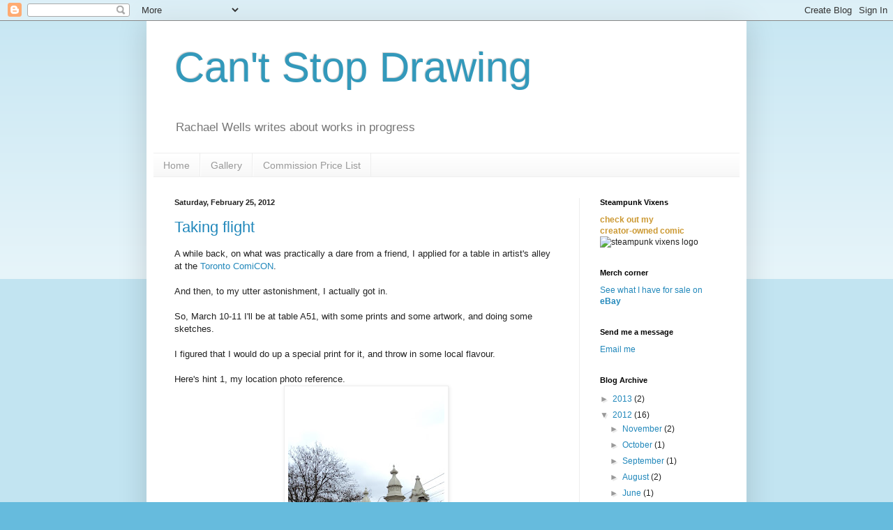

--- FILE ---
content_type: text/html; charset=UTF-8
request_url: https://raedrawsalot.blogspot.com/2012/02/
body_size: 18449
content:
<!DOCTYPE html>
<html class='v2' dir='ltr' lang='en'>
<head>
<link href='https://www.blogger.com/static/v1/widgets/335934321-css_bundle_v2.css' rel='stylesheet' type='text/css'/>
<meta content='width=1100' name='viewport'/>
<meta content='text/html; charset=UTF-8' http-equiv='Content-Type'/>
<meta content='blogger' name='generator'/>
<link href='https://raedrawsalot.blogspot.com/favicon.ico' rel='icon' type='image/x-icon'/>
<link href='http://raedrawsalot.blogspot.com/2012/02/' rel='canonical'/>
<link rel="alternate" type="application/atom+xml" title="Can&#39;t Stop Drawing - Atom" href="https://raedrawsalot.blogspot.com/feeds/posts/default" />
<link rel="alternate" type="application/rss+xml" title="Can&#39;t Stop Drawing - RSS" href="https://raedrawsalot.blogspot.com/feeds/posts/default?alt=rss" />
<link rel="service.post" type="application/atom+xml" title="Can&#39;t Stop Drawing - Atom" href="https://www.blogger.com/feeds/4853271913416613021/posts/default" />
<!--Can't find substitution for tag [blog.ieCssRetrofitLinks]-->
<meta content='http://raedrawsalot.blogspot.com/2012/02/' property='og:url'/>
<meta content='Can&#39;t Stop Drawing' property='og:title'/>
<meta content='Rachael Wells writes about works in progress' property='og:description'/>
<title>Can't Stop Drawing: February 2012</title>
<style id='page-skin-1' type='text/css'><!--
/*
-----------------------------------------------
Blogger Template Style
Name:     Simple
Designer: Blogger
URL:      www.blogger.com
----------------------------------------------- */
/* Content
----------------------------------------------- */
body {
font: normal normal 12px Arial, Tahoma, Helvetica, FreeSans, sans-serif;
color: #222222;
background: #66bbdd none repeat scroll top left;
padding: 0 40px 40px 40px;
}
html body .region-inner {
min-width: 0;
max-width: 100%;
width: auto;
}
h2 {
font-size: 22px;
}
a:link {
text-decoration:none;
color: #2288bb;
}
a:visited {
text-decoration:none;
color: #888888;
}
a:hover {
text-decoration:underline;
color: #33aaff;
}
.body-fauxcolumn-outer .fauxcolumn-inner {
background: transparent url(https://resources.blogblog.com/blogblog/data/1kt/simple/body_gradient_tile_light.png) repeat scroll top left;
_background-image: none;
}
.body-fauxcolumn-outer .cap-top {
position: absolute;
z-index: 1;
height: 400px;
width: 100%;
}
.body-fauxcolumn-outer .cap-top .cap-left {
width: 100%;
background: transparent url(https://resources.blogblog.com/blogblog/data/1kt/simple/gradients_light.png) repeat-x scroll top left;
_background-image: none;
}
.content-outer {
-moz-box-shadow: 0 0 40px rgba(0, 0, 0, .15);
-webkit-box-shadow: 0 0 5px rgba(0, 0, 0, .15);
-goog-ms-box-shadow: 0 0 10px #333333;
box-shadow: 0 0 40px rgba(0, 0, 0, .15);
margin-bottom: 1px;
}
.content-inner {
padding: 10px 10px;
}
.content-inner {
background-color: #ffffff;
}
/* Header
----------------------------------------------- */
.header-outer {
background: transparent none repeat-x scroll 0 -400px;
_background-image: none;
}
.Header h1 {
font: normal normal 60px Arial, Tahoma, Helvetica, FreeSans, sans-serif;
color: #3399bb;
text-shadow: -1px -1px 1px rgba(0, 0, 0, .2);
}
.Header h1 a {
color: #3399bb;
}
.Header .description {
font-size: 140%;
color: #777777;
}
.header-inner .Header .titlewrapper {
padding: 22px 30px;
}
.header-inner .Header .descriptionwrapper {
padding: 0 30px;
}
/* Tabs
----------------------------------------------- */
.tabs-inner .section:first-child {
border-top: 1px solid #eeeeee;
}
.tabs-inner .section:first-child ul {
margin-top: -1px;
border-top: 1px solid #eeeeee;
border-left: 0 solid #eeeeee;
border-right: 0 solid #eeeeee;
}
.tabs-inner .widget ul {
background: #f5f5f5 url(https://resources.blogblog.com/blogblog/data/1kt/simple/gradients_light.png) repeat-x scroll 0 -800px;
_background-image: none;
border-bottom: 1px solid #eeeeee;
margin-top: 0;
margin-left: -30px;
margin-right: -30px;
}
.tabs-inner .widget li a {
display: inline-block;
padding: .6em 1em;
font: normal normal 14px Arial, Tahoma, Helvetica, FreeSans, sans-serif;
color: #999999;
border-left: 1px solid #ffffff;
border-right: 1px solid #eeeeee;
}
.tabs-inner .widget li:first-child a {
border-left: none;
}
.tabs-inner .widget li.selected a, .tabs-inner .widget li a:hover {
color: #000000;
background-color: #eeeeee;
text-decoration: none;
}
/* Columns
----------------------------------------------- */
.main-outer {
border-top: 0 solid #eeeeee;
}
.fauxcolumn-left-outer .fauxcolumn-inner {
border-right: 1px solid #eeeeee;
}
.fauxcolumn-right-outer .fauxcolumn-inner {
border-left: 1px solid #eeeeee;
}
/* Headings
----------------------------------------------- */
div.widget > h2,
div.widget h2.title {
margin: 0 0 1em 0;
font: normal bold 11px Arial, Tahoma, Helvetica, FreeSans, sans-serif;
color: #000000;
}
/* Widgets
----------------------------------------------- */
.widget .zippy {
color: #999999;
text-shadow: 2px 2px 1px rgba(0, 0, 0, .1);
}
.widget .popular-posts ul {
list-style: none;
}
/* Posts
----------------------------------------------- */
h2.date-header {
font: normal bold 11px Arial, Tahoma, Helvetica, FreeSans, sans-serif;
}
.date-header span {
background-color: transparent;
color: #222222;
padding: inherit;
letter-spacing: inherit;
margin: inherit;
}
.main-inner {
padding-top: 30px;
padding-bottom: 30px;
}
.main-inner .column-center-inner {
padding: 0 15px;
}
.main-inner .column-center-inner .section {
margin: 0 15px;
}
.post {
margin: 0 0 25px 0;
}
h3.post-title, .comments h4 {
font: normal normal 22px Arial, Tahoma, Helvetica, FreeSans, sans-serif;
margin: .75em 0 0;
}
.post-body {
font-size: 110%;
line-height: 1.4;
position: relative;
}
.post-body img, .post-body .tr-caption-container, .Profile img, .Image img,
.BlogList .item-thumbnail img {
padding: 2px;
background: #ffffff;
border: 1px solid #eeeeee;
-moz-box-shadow: 1px 1px 5px rgba(0, 0, 0, .1);
-webkit-box-shadow: 1px 1px 5px rgba(0, 0, 0, .1);
box-shadow: 1px 1px 5px rgba(0, 0, 0, .1);
}
.post-body img, .post-body .tr-caption-container {
padding: 5px;
}
.post-body .tr-caption-container {
color: #222222;
}
.post-body .tr-caption-container img {
padding: 0;
background: transparent;
border: none;
-moz-box-shadow: 0 0 0 rgba(0, 0, 0, .1);
-webkit-box-shadow: 0 0 0 rgba(0, 0, 0, .1);
box-shadow: 0 0 0 rgba(0, 0, 0, .1);
}
.post-header {
margin: 0 0 1.5em;
line-height: 1.6;
font-size: 90%;
}
.post-footer {
margin: 20px -2px 0;
padding: 5px 10px;
color: #666666;
background-color: #f9f9f9;
border-bottom: 1px solid #eeeeee;
line-height: 1.6;
font-size: 90%;
}
#comments .comment-author {
padding-top: 1.5em;
border-top: 1px solid #eeeeee;
background-position: 0 1.5em;
}
#comments .comment-author:first-child {
padding-top: 0;
border-top: none;
}
.avatar-image-container {
margin: .2em 0 0;
}
#comments .avatar-image-container img {
border: 1px solid #eeeeee;
}
/* Comments
----------------------------------------------- */
.comments .comments-content .icon.blog-author {
background-repeat: no-repeat;
background-image: url([data-uri]);
}
.comments .comments-content .loadmore a {
border-top: 1px solid #999999;
border-bottom: 1px solid #999999;
}
.comments .comment-thread.inline-thread {
background-color: #f9f9f9;
}
.comments .continue {
border-top: 2px solid #999999;
}
/* Accents
---------------------------------------------- */
.section-columns td.columns-cell {
border-left: 1px solid #eeeeee;
}
.blog-pager {
background: transparent none no-repeat scroll top center;
}
.blog-pager-older-link, .home-link,
.blog-pager-newer-link {
background-color: #ffffff;
padding: 5px;
}
.footer-outer {
border-top: 0 dashed #bbbbbb;
}
/* Mobile
----------------------------------------------- */
body.mobile  {
background-size: auto;
}
.mobile .body-fauxcolumn-outer {
background: transparent none repeat scroll top left;
}
.mobile .body-fauxcolumn-outer .cap-top {
background-size: 100% auto;
}
.mobile .content-outer {
-webkit-box-shadow: 0 0 3px rgba(0, 0, 0, .15);
box-shadow: 0 0 3px rgba(0, 0, 0, .15);
}
.mobile .tabs-inner .widget ul {
margin-left: 0;
margin-right: 0;
}
.mobile .post {
margin: 0;
}
.mobile .main-inner .column-center-inner .section {
margin: 0;
}
.mobile .date-header span {
padding: 0.1em 10px;
margin: 0 -10px;
}
.mobile h3.post-title {
margin: 0;
}
.mobile .blog-pager {
background: transparent none no-repeat scroll top center;
}
.mobile .footer-outer {
border-top: none;
}
.mobile .main-inner, .mobile .footer-inner {
background-color: #ffffff;
}
.mobile-index-contents {
color: #222222;
}
.mobile-link-button {
background-color: #2288bb;
}
.mobile-link-button a:link, .mobile-link-button a:visited {
color: #ffffff;
}
.mobile .tabs-inner .section:first-child {
border-top: none;
}
.mobile .tabs-inner .PageList .widget-content {
background-color: #eeeeee;
color: #000000;
border-top: 1px solid #eeeeee;
border-bottom: 1px solid #eeeeee;
}
.mobile .tabs-inner .PageList .widget-content .pagelist-arrow {
border-left: 1px solid #eeeeee;
}

--></style>
<style id='template-skin-1' type='text/css'><!--
body {
min-width: 860px;
}
.content-outer, .content-fauxcolumn-outer, .region-inner {
min-width: 860px;
max-width: 860px;
_width: 860px;
}
.main-inner .columns {
padding-left: 0px;
padding-right: 230px;
}
.main-inner .fauxcolumn-center-outer {
left: 0px;
right: 230px;
/* IE6 does not respect left and right together */
_width: expression(this.parentNode.offsetWidth -
parseInt("0px") -
parseInt("230px") + 'px');
}
.main-inner .fauxcolumn-left-outer {
width: 0px;
}
.main-inner .fauxcolumn-right-outer {
width: 230px;
}
.main-inner .column-left-outer {
width: 0px;
right: 100%;
margin-left: -0px;
}
.main-inner .column-right-outer {
width: 230px;
margin-right: -230px;
}
#layout {
min-width: 0;
}
#layout .content-outer {
min-width: 0;
width: 800px;
}
#layout .region-inner {
min-width: 0;
width: auto;
}
body#layout div.add_widget {
padding: 8px;
}
body#layout div.add_widget a {
margin-left: 32px;
}
--></style>
<link href='https://www.blogger.com/dyn-css/authorization.css?targetBlogID=4853271913416613021&amp;zx=c3cc00e4-afcc-404a-a0f1-25593a2285a3' media='none' onload='if(media!=&#39;all&#39;)media=&#39;all&#39;' rel='stylesheet'/><noscript><link href='https://www.blogger.com/dyn-css/authorization.css?targetBlogID=4853271913416613021&amp;zx=c3cc00e4-afcc-404a-a0f1-25593a2285a3' rel='stylesheet'/></noscript>
<meta name='google-adsense-platform-account' content='ca-host-pub-1556223355139109'/>
<meta name='google-adsense-platform-domain' content='blogspot.com'/>

<!-- data-ad-client=ca-pub-2689889689666478 -->

</head>
<body class='loading variant-pale'>
<div class='navbar section' id='navbar' name='Navbar'><div class='widget Navbar' data-version='1' id='Navbar1'><script type="text/javascript">
    function setAttributeOnload(object, attribute, val) {
      if(window.addEventListener) {
        window.addEventListener('load',
          function(){ object[attribute] = val; }, false);
      } else {
        window.attachEvent('onload', function(){ object[attribute] = val; });
      }
    }
  </script>
<div id="navbar-iframe-container"></div>
<script type="text/javascript" src="https://apis.google.com/js/platform.js"></script>
<script type="text/javascript">
      gapi.load("gapi.iframes:gapi.iframes.style.bubble", function() {
        if (gapi.iframes && gapi.iframes.getContext) {
          gapi.iframes.getContext().openChild({
              url: 'https://www.blogger.com/navbar/4853271913416613021?origin\x3dhttps://raedrawsalot.blogspot.com',
              where: document.getElementById("navbar-iframe-container"),
              id: "navbar-iframe"
          });
        }
      });
    </script><script type="text/javascript">
(function() {
var script = document.createElement('script');
script.type = 'text/javascript';
script.src = '//pagead2.googlesyndication.com/pagead/js/google_top_exp.js';
var head = document.getElementsByTagName('head')[0];
if (head) {
head.appendChild(script);
}})();
</script>
</div></div>
<div class='body-fauxcolumns'>
<div class='fauxcolumn-outer body-fauxcolumn-outer'>
<div class='cap-top'>
<div class='cap-left'></div>
<div class='cap-right'></div>
</div>
<div class='fauxborder-left'>
<div class='fauxborder-right'></div>
<div class='fauxcolumn-inner'>
</div>
</div>
<div class='cap-bottom'>
<div class='cap-left'></div>
<div class='cap-right'></div>
</div>
</div>
</div>
<div class='content'>
<div class='content-fauxcolumns'>
<div class='fauxcolumn-outer content-fauxcolumn-outer'>
<div class='cap-top'>
<div class='cap-left'></div>
<div class='cap-right'></div>
</div>
<div class='fauxborder-left'>
<div class='fauxborder-right'></div>
<div class='fauxcolumn-inner'>
</div>
</div>
<div class='cap-bottom'>
<div class='cap-left'></div>
<div class='cap-right'></div>
</div>
</div>
</div>
<div class='content-outer'>
<div class='content-cap-top cap-top'>
<div class='cap-left'></div>
<div class='cap-right'></div>
</div>
<div class='fauxborder-left content-fauxborder-left'>
<div class='fauxborder-right content-fauxborder-right'></div>
<div class='content-inner'>
<header>
<div class='header-outer'>
<div class='header-cap-top cap-top'>
<div class='cap-left'></div>
<div class='cap-right'></div>
</div>
<div class='fauxborder-left header-fauxborder-left'>
<div class='fauxborder-right header-fauxborder-right'></div>
<div class='region-inner header-inner'>
<div class='header section' id='header' name='Header'><div class='widget Header' data-version='1' id='Header1'>
<div id='header-inner'>
<div class='titlewrapper'>
<h1 class='title'>
<a href='https://raedrawsalot.blogspot.com/'>
Can't Stop Drawing
</a>
</h1>
</div>
<div class='descriptionwrapper'>
<p class='description'><span>Rachael Wells writes about works in progress</span></p>
</div>
</div>
</div></div>
</div>
</div>
<div class='header-cap-bottom cap-bottom'>
<div class='cap-left'></div>
<div class='cap-right'></div>
</div>
</div>
</header>
<div class='tabs-outer'>
<div class='tabs-cap-top cap-top'>
<div class='cap-left'></div>
<div class='cap-right'></div>
</div>
<div class='fauxborder-left tabs-fauxborder-left'>
<div class='fauxborder-right tabs-fauxborder-right'></div>
<div class='region-inner tabs-inner'>
<div class='tabs section' id='crosscol' name='Cross-Column'><div class='widget PageList' data-version='1' id='PageList1'>
<h2>Pages</h2>
<div class='widget-content'>
<ul>
<li>
<a href='https://raedrawsalot.blogspot.com/'>Home</a>
</li>
<li>
<a href='https://raedrawsalot.blogspot.com/p/gallery.html'>Gallery</a>
</li>
<li>
<a href='https://raedrawsalot.blogspot.com/p/commission-price-list_28.html'>Commission Price List</a>
</li>
</ul>
<div class='clear'></div>
</div>
</div></div>
<div class='tabs no-items section' id='crosscol-overflow' name='Cross-Column 2'></div>
</div>
</div>
<div class='tabs-cap-bottom cap-bottom'>
<div class='cap-left'></div>
<div class='cap-right'></div>
</div>
</div>
<div class='main-outer'>
<div class='main-cap-top cap-top'>
<div class='cap-left'></div>
<div class='cap-right'></div>
</div>
<div class='fauxborder-left main-fauxborder-left'>
<div class='fauxborder-right main-fauxborder-right'></div>
<div class='region-inner main-inner'>
<div class='columns fauxcolumns'>
<div class='fauxcolumn-outer fauxcolumn-center-outer'>
<div class='cap-top'>
<div class='cap-left'></div>
<div class='cap-right'></div>
</div>
<div class='fauxborder-left'>
<div class='fauxborder-right'></div>
<div class='fauxcolumn-inner'>
</div>
</div>
<div class='cap-bottom'>
<div class='cap-left'></div>
<div class='cap-right'></div>
</div>
</div>
<div class='fauxcolumn-outer fauxcolumn-left-outer'>
<div class='cap-top'>
<div class='cap-left'></div>
<div class='cap-right'></div>
</div>
<div class='fauxborder-left'>
<div class='fauxborder-right'></div>
<div class='fauxcolumn-inner'>
</div>
</div>
<div class='cap-bottom'>
<div class='cap-left'></div>
<div class='cap-right'></div>
</div>
</div>
<div class='fauxcolumn-outer fauxcolumn-right-outer'>
<div class='cap-top'>
<div class='cap-left'></div>
<div class='cap-right'></div>
</div>
<div class='fauxborder-left'>
<div class='fauxborder-right'></div>
<div class='fauxcolumn-inner'>
</div>
</div>
<div class='cap-bottom'>
<div class='cap-left'></div>
<div class='cap-right'></div>
</div>
</div>
<!-- corrects IE6 width calculation -->
<div class='columns-inner'>
<div class='column-center-outer'>
<div class='column-center-inner'>
<div class='main section' id='main' name='Main'><div class='widget Blog' data-version='1' id='Blog1'>
<div class='blog-posts hfeed'>

          <div class="date-outer">
        
<h2 class='date-header'><span>Saturday, February 25, 2012</span></h2>

          <div class="date-posts">
        
<div class='post-outer'>
<div class='post hentry uncustomized-post-template' itemprop='blogPost' itemscope='itemscope' itemtype='http://schema.org/BlogPosting'>
<meta content='https://blogger.googleusercontent.com/img/b/R29vZ2xl/AVvXsEg1AdJ8odBhnoQb8L6JTbun0PRQcUhJxlbWxpRhQNgilWQ7n4ZQv85SMtXImfAlDK675IpQ966RVNbJeGkeSi4OG_E_5qohfE93zXYha0hXouyJAlyDbhL9rEmTSUuiy4ohXGZnDIxDlvPB/s320/park+gate+with+streetcar.jpg' itemprop='image_url'/>
<meta content='4853271913416613021' itemprop='blogId'/>
<meta content='3936005268511533517' itemprop='postId'/>
<a name='3936005268511533517'></a>
<h3 class='post-title entry-title' itemprop='name'>
<a href='https://raedrawsalot.blogspot.com/2012/02/taking-flight.html'>Taking flight</a>
</h3>
<div class='post-header'>
<div class='post-header-line-1'></div>
</div>
<div class='post-body entry-content' id='post-body-3936005268511533517' itemprop='description articleBody'>
<div style="font-family: 'Trebuchet MS',sans-serif;">
A while back, on what was practically a dare from a friend, I applied for a table in artist's alley at the <a href="http://www.comicontoronto.com/" target="_blank">Toronto ComiCON</a>.&nbsp;</div>
<div style="font-family: 'Trebuchet MS',sans-serif;">
<br /></div>
<div style="font-family: 'Trebuchet MS',sans-serif;">
And then, to my utter astonishment, I actually got in.</div>
<div style="font-family: 'Trebuchet MS',sans-serif;">
<br /></div>
<div style="font-family: 'Trebuchet MS',sans-serif;">
So, March 10-11 I'll be at table A51, with some prints and some artwork, and doing some sketches.</div>
<div style="font-family: 'Trebuchet MS',sans-serif;">
<br /></div>
<div style="font-family: 'Trebuchet MS',sans-serif;">
I figured that I would do up a special print for it, and throw in some local flavour.</div>
<div style="font-family: 'Trebuchet MS',sans-serif;">
<br /></div>
<div style="font-family: 'Trebuchet MS',sans-serif;">
Here's hint 1, my location photo reference.</div>
<div class="separator" style="clear: both; font-family: 'Trebuchet MS',sans-serif; text-align: center;">
<a href="https://blogger.googleusercontent.com/img/b/R29vZ2xl/AVvXsEg1AdJ8odBhnoQb8L6JTbun0PRQcUhJxlbWxpRhQNgilWQ7n4ZQv85SMtXImfAlDK675IpQ966RVNbJeGkeSi4OG_E_5qohfE93zXYha0hXouyJAlyDbhL9rEmTSUuiy4ohXGZnDIxDlvPB/s1600/park+gate+with+streetcar.jpg" imageanchor="1" style="margin-left: 1em; margin-right: 1em;"><img border="0" height="320" src="https://blogger.googleusercontent.com/img/b/R29vZ2xl/AVvXsEg1AdJ8odBhnoQb8L6JTbun0PRQcUhJxlbWxpRhQNgilWQ7n4ZQv85SMtXImfAlDK675IpQ966RVNbJeGkeSi4OG_E_5qohfE93zXYha0hXouyJAlyDbhL9rEmTSUuiy4ohXGZnDIxDlvPB/s320/park+gate+with+streetcar.jpg" width="224" /></a></div>
<div style="font-family: 'Trebuchet MS',sans-serif;">
</div>
<div style="font-family: 'Trebuchet MS',sans-serif;">
&nbsp;And here's hint #2, my initial construction lines.</div>
<div class="separator" style="clear: both; font-family: 'Trebuchet MS',sans-serif; text-align: center;">
<a href="https://blogger.googleusercontent.com/img/b/R29vZ2xl/AVvXsEi2wekgBt5IPuAHbQWXCFSf7NYXjfWmjlaCTjkCeKOq6Yv-fuugUNXBWU3x-gx_8qrHuYN7BrxGPQDPVRZ_MwHlPsT5C0bhsUkB5XcLuTBHe4L7UX722tR33cG7UodnPsbrcfWZZ9gP9Z-W/s1600/construction.jpg" imageanchor="1" style="margin-left: 1em; margin-right: 1em;"><img border="0" height="320" src="https://blogger.googleusercontent.com/img/b/R29vZ2xl/AVvXsEi2wekgBt5IPuAHbQWXCFSf7NYXjfWmjlaCTjkCeKOq6Yv-fuugUNXBWU3x-gx_8qrHuYN7BrxGPQDPVRZ_MwHlPsT5C0bhsUkB5XcLuTBHe4L7UX722tR33cG7UodnPsbrcfWZZ9gP9Z-W/s320/construction.jpg" width="223" /></a></div>
<div style="font-family: 'Trebuchet MS',sans-serif;">
So, if you're from Toronto and really, really nerdy you probably know where I'm going with this.</div>
<div style="font-family: 'Trebuchet MS',sans-serif;">
<br /></div>
<div style="font-family: 'Trebuchet MS',sans-serif;">
Other than that, here's a couple of other things I've got on hand.</div>
<div style="font-family: 'Trebuchet MS',sans-serif;">
&nbsp; </div>
<div class="separator" style="clear: both; font-family: 'Trebuchet MS',sans-serif; text-align: center;">
<a href="https://blogger.googleusercontent.com/img/b/R29vZ2xl/AVvXsEgt9781sJf9nOWgqxqr_0KKZ1KQeyUFNA0dEZ2ewsatv_6z_XFd1_QlX1EKLznXlLcqRmB2fSejNoh13rY4uQxBam7_J9ZLzYO9Kh9yyswUHmQ5F05q5vqnnb7qAXPMB9sJ6RVMYMn2uO04/s1600/ben-10small+copy.jpg" imageanchor="1" style="margin-left: 1em; margin-right: 1em;"><img border="0" height="320" src="https://blogger.googleusercontent.com/img/b/R29vZ2xl/AVvXsEgt9781sJf9nOWgqxqr_0KKZ1KQeyUFNA0dEZ2ewsatv_6z_XFd1_QlX1EKLznXlLcqRmB2fSejNoh13rY4uQxBam7_J9ZLzYO9Kh9yyswUHmQ5F05q5vqnnb7qAXPMB9sJ6RVMYMn2uO04/s320/ben-10small+copy.jpg" width="247" /></a></div>
<div style="font-family: 'Trebuchet MS',sans-serif;">
<br /></div>
<div class="separator" style="clear: both; font-family: 'Trebuchet MS',sans-serif; text-align: center;">
<a href="https://blogger.googleusercontent.com/img/b/R29vZ2xl/AVvXsEjIGWmwMyAiUvfdQ4Sbx6WkrVR5r1hVp5-_rleinHF4jjDVI5qrptFFIWrZfFFom-n5Whnha2JNy-l_hwdMP30iPCKHX2WNvfoWykojKlif_wqUALdlT6ASGD2uoPyoV8Kv7PuqXmST82zC/s1600/surfermowsbig+copy.jpg" imageanchor="1" style="margin-left: 1em; margin-right: 1em;"><img border="0" height="320" src="https://blogger.googleusercontent.com/img/b/R29vZ2xl/AVvXsEjIGWmwMyAiUvfdQ4Sbx6WkrVR5r1hVp5-_rleinHF4jjDVI5qrptFFIWrZfFFom-n5Whnha2JNy-l_hwdMP30iPCKHX2WNvfoWykojKlif_wqUALdlT6ASGD2uoPyoV8Kv7PuqXmST82zC/s320/surfermowsbig+copy.jpg" width="206" /></a></div>
<div style="font-family: 'Trebuchet MS',sans-serif;">
So, here's me. Taking a deep breath and taking the plunge. Wish me luck.</div>
<div style='clear: both;'></div>
</div>
<div class='post-footer'>
<div class='post-footer-line post-footer-line-1'>
<span class='post-author vcard'>
Posted by
<span class='fn' itemprop='author' itemscope='itemscope' itemtype='http://schema.org/Person'>
<meta content='https://www.blogger.com/profile/06005963671296731081' itemprop='url'/>
<a class='g-profile' href='https://www.blogger.com/profile/06005963671296731081' rel='author' title='author profile'>
<span itemprop='name'>Unknown</span>
</a>
</span>
</span>
<span class='post-timestamp'>
at
<meta content='http://raedrawsalot.blogspot.com/2012/02/taking-flight.html' itemprop='url'/>
<a class='timestamp-link' href='https://raedrawsalot.blogspot.com/2012/02/taking-flight.html' rel='bookmark' title='permanent link'><abbr class='published' itemprop='datePublished' title='2012-02-25T16:30:00-08:00'>4:30&#8239;PM</abbr></a>
</span>
<span class='post-comment-link'>
<a class='comment-link' href='https://raedrawsalot.blogspot.com/2012/02/taking-flight.html#comment-form' onclick=''>
No comments:
  </a>
</span>
<span class='post-icons'>
<span class='item-action'>
<a href='https://www.blogger.com/email-post/4853271913416613021/3936005268511533517' title='Email Post'>
<img alt='' class='icon-action' height='13' src='https://resources.blogblog.com/img/icon18_email.gif' width='18'/>
</a>
</span>
<span class='item-control blog-admin pid-885688853'>
<a href='https://www.blogger.com/post-edit.g?blogID=4853271913416613021&postID=3936005268511533517&from=pencil' title='Edit Post'>
<img alt='' class='icon-action' height='18' src='https://resources.blogblog.com/img/icon18_edit_allbkg.gif' width='18'/>
</a>
</span>
</span>
<div class='post-share-buttons goog-inline-block'>
<a class='goog-inline-block share-button sb-email' href='https://www.blogger.com/share-post.g?blogID=4853271913416613021&postID=3936005268511533517&target=email' target='_blank' title='Email This'><span class='share-button-link-text'>Email This</span></a><a class='goog-inline-block share-button sb-blog' href='https://www.blogger.com/share-post.g?blogID=4853271913416613021&postID=3936005268511533517&target=blog' onclick='window.open(this.href, "_blank", "height=270,width=475"); return false;' target='_blank' title='BlogThis!'><span class='share-button-link-text'>BlogThis!</span></a><a class='goog-inline-block share-button sb-twitter' href='https://www.blogger.com/share-post.g?blogID=4853271913416613021&postID=3936005268511533517&target=twitter' target='_blank' title='Share to X'><span class='share-button-link-text'>Share to X</span></a><a class='goog-inline-block share-button sb-facebook' href='https://www.blogger.com/share-post.g?blogID=4853271913416613021&postID=3936005268511533517&target=facebook' onclick='window.open(this.href, "_blank", "height=430,width=640"); return false;' target='_blank' title='Share to Facebook'><span class='share-button-link-text'>Share to Facebook</span></a><a class='goog-inline-block share-button sb-pinterest' href='https://www.blogger.com/share-post.g?blogID=4853271913416613021&postID=3936005268511533517&target=pinterest' target='_blank' title='Share to Pinterest'><span class='share-button-link-text'>Share to Pinterest</span></a>
</div>
</div>
<div class='post-footer-line post-footer-line-2'>
<span class='post-labels'>
Labels:
<a href='https://raedrawsalot.blogspot.com/search/label/Can%27t%20Stop%20Drawing' rel='tag'>Can&#39;t Stop Drawing</a>,
<a href='https://raedrawsalot.blogspot.com/search/label/comic%20art' rel='tag'>comic art</a>,
<a href='https://raedrawsalot.blogspot.com/search/label/Comic%20Book%20Boot%20Camp' rel='tag'>Comic Book Boot Camp</a>,
<a href='https://raedrawsalot.blogspot.com/search/label/comic%20page%20construction' rel='tag'>comic page construction</a>,
<a href='https://raedrawsalot.blogspot.com/search/label/FanExpo' rel='tag'>FanExpo</a>,
<a href='https://raedrawsalot.blogspot.com/search/label/Rachael%20Wells' rel='tag'>Rachael Wells</a>,
<a href='https://raedrawsalot.blogspot.com/search/label/Rae%20Wells' rel='tag'>Rae Wells</a>,
<a href='https://raedrawsalot.blogspot.com/search/label/Toronto' rel='tag'>Toronto</a>,
<a href='https://raedrawsalot.blogspot.com/search/label/Toronto%20Cartoonists%20Workshop' rel='tag'>Toronto Cartoonists Workshop</a>,
<a href='https://raedrawsalot.blogspot.com/search/label/Toronto%20ComiCON' rel='tag'>Toronto ComiCON</a>,
<a href='https://raedrawsalot.blogspot.com/search/label/West%20Queen%20West' rel='tag'>West Queen West</a>
</span>
</div>
<div class='post-footer-line post-footer-line-3'>
<span class='post-location'>
</span>
</div>
</div>
</div>
</div>

          </div></div>
        

          <div class="date-outer">
        
<h2 class='date-header'><span>Saturday, February 11, 2012</span></h2>

          <div class="date-posts">
        
<div class='post-outer'>
<div class='post hentry uncustomized-post-template' itemprop='blogPost' itemscope='itemscope' itemtype='http://schema.org/BlogPosting'>
<meta content='https://blogger.googleusercontent.com/img/b/R29vZ2xl/AVvXsEj9mbCWTCZD1utWwhh-eL5rMOX3lbowgg22XAbNDZLQXNTNfWvaa-ACQH4k54y83YsdFy-BH2LojupeipCyrDEYqmtS1_rA7kZqjK_t8hkMPgFvq-frBpyKDbo9TYQUfXyxau89gHQYDr8r/s200/ref+1+ben-10.jpg' itemprop='image_url'/>
<meta content='4853271913416613021' itemprop='blogId'/>
<meta content='7239961014036413265' itemprop='postId'/>
<a name='7239961014036413265'></a>
<h3 class='post-title entry-title' itemprop='name'>
<a href='https://raedrawsalot.blogspot.com/2012/02/putting-em-up.html'>Putting 'em up</a>
</h3>
<div class='post-header'>
<div class='post-header-line-1'></div>
</div>
<div class='post-body entry-content' id='post-body-7239961014036413265' itemprop='description articleBody'>
<div style="font-family: 'Trebuchet MS',sans-serif;">
So, there was some friendly smack talk over at Outcast Studios discussion boards, and now I've gotten myself signed up for <a href="http://battle-artist.deviantart.com/">Battle Artist on deviantArt</a>. I guess I'm just a sucker for punishment because I'm out of my weight class going up against pretty much anyone else on the roster. But it's fun, and there's no particular shame in being 0 for 2. </div>
<div style="font-family: 'Trebuchet MS',sans-serif;">
<br /></div>
<div style="font-family: 'Trebuchet MS',sans-serif;">
The topic of the last battle was Ben 10, and we had a week to work on it.</div>
<div style="font-family: 'Trebuchet MS',sans-serif;">
<br /></div>
<div style="font-family: 'Trebuchet MS',sans-serif;">
<a href="https://blogger.googleusercontent.com/img/b/R29vZ2xl/AVvXsEj9mbCWTCZD1utWwhh-eL5rMOX3lbowgg22XAbNDZLQXNTNfWvaa-ACQH4k54y83YsdFy-BH2LojupeipCyrDEYqmtS1_rA7kZqjK_t8hkMPgFvq-frBpyKDbo9TYQUfXyxau89gHQYDr8r/s1600/ref+1+ben-10.jpg" imageanchor="1" style="clear: left; float: left; margin-bottom: 1em; margin-right: 1em;"><img border="0" height="200" src="https://blogger.googleusercontent.com/img/b/R29vZ2xl/AVvXsEj9mbCWTCZD1utWwhh-eL5rMOX3lbowgg22XAbNDZLQXNTNfWvaa-ACQH4k54y83YsdFy-BH2LojupeipCyrDEYqmtS1_rA7kZqjK_t8hkMPgFvq-frBpyKDbo9TYQUfXyxau89gHQYDr8r/s200/ref+1+ben-10.jpg" width="145" /></a>The first thing I did was rent a DVD so I could learn what Ben 10 is. I'd heard of it, of course, because I haven't been living under a rock, but I'd never seen it. Incidentally, I will never get that theme song unstuck from my head now. I started out by filling out a couple of sketchbook pages while watching the show and getting an idea of the character.</div>
<div style="font-family: 'Trebuchet MS',sans-serif;">
<br /></div>
<div style="font-family: 'Trebuchet MS',sans-serif;">
While I was doing that, I also started working out what my own drawing was going to be about.&nbsp;</div>
<div style="font-family: 'Trebuchet MS',sans-serif;">
<br /></div>
<div style="font-family: 'Trebuchet MS',sans-serif;">
<br /></div>
<div class="separator" style="clear: both; font-family: 'Trebuchet MS',sans-serif; text-align: center;">
<a href="https://blogger.googleusercontent.com/img/b/R29vZ2xl/AVvXsEhaYvNLP0Ey8pfVOQfsHhbo4V7apnXhv-oAozyABBpuLKCLis8anEE8mLLm5sLWkV38MG13w_cEv1app_HHP-gPgVke0fJkWd78eaB0O4oL0hE1ibNtHfnbv_MwFDSqIzpbKNgf9g3BEmrS/s1600/WIP+1+ben-10.jpg" imageanchor="1" style="clear: right; float: right; margin-bottom: 1em; margin-left: 1em;"><img border="0" height="164" src="https://blogger.googleusercontent.com/img/b/R29vZ2xl/AVvXsEhaYvNLP0Ey8pfVOQfsHhbo4V7apnXhv-oAozyABBpuLKCLis8anEE8mLLm5sLWkV38MG13w_cEv1app_HHP-gPgVke0fJkWd78eaB0O4oL0hE1ibNtHfnbv_MwFDSqIzpbKNgf9g3BEmrS/s200/WIP+1+ben-10.jpg" width="200" /></a></div>
<div style="font-family: 'Trebuchet MS',sans-serif;">
I set up the composition on a simple, one-point perspective with the convergence point between Ben and his giant robot opponent, so that the piece is about the tension and the fight about to take place. Then I did a little design work on the giant robot arm itself so that I had a reference for it. These were done on a wee, 3x5 sketchpad during intermission at a concert. Because I like drawing, but I also like Beethoven. </div>
<div style="font-family: 'Trebuchet MS',sans-serif;">
<br /></div>
<div style="clear: both; font-family: 'Trebuchet MS',sans-serif; text-align: left;">
<a href="https://blogger.googleusercontent.com/img/b/R29vZ2xl/AVvXsEg978e-EgrEkv4dhHAf8T2NTywFY_5g8u6u3pj9KgJ5gKlLz5xAYa8nv6mem-5urtqOKmVKoNG6H_HIiubbz8a-dZMkLPaKRyTNeH7KDz0oLxaVc8DLNy8E6lpesJvqlr4yQYCbHOJSTS02/s1600/pencilsonline.jpg" imageanchor="1" style="clear: right; float: right; margin-bottom: 1em; margin-left: 1em;"><img border="0" height="320" src="https://blogger.googleusercontent.com/img/b/R29vZ2xl/AVvXsEg978e-EgrEkv4dhHAf8T2NTywFY_5g8u6u3pj9KgJ5gKlLz5xAYa8nv6mem-5urtqOKmVKoNG6H_HIiubbz8a-dZMkLPaKRyTNeH7KDz0oLxaVc8DLNy8E6lpesJvqlr4yQYCbHOJSTS02/s320/pencilsonline.jpg" width="212" /></a>I was happy enough with this sketch that I developed it a little more than I would usually do for a thumbnail sketch. And because the perspective is pretty straightforward, I skipped right to building a grid and rough construction on full-size comic board instead of making an intermediate construction and blowing it up on a copier. I forgot to scan that stage, though.<br />
<br />
I added enough detail in the background to give a sense of location and what had happened up to this point in Ben's day, and checked that the composition still had energy to it. It still goes in a spiral, coming in down the robot arm, going up the black stripe on Ben's shirt, and then back down the pipes leading down the corridor, and even though the robot is closer to us and on the left hand side of the page, Ben is dominant, so it does what I intended.</div>
<div style="clear: both; font-family: 'Trebuchet MS',sans-serif; text-align: left;">
<br /></div>
<div style="clear: both; font-family: 'Trebuchet MS',sans-serif; text-align: left;">
<a href="https://blogger.googleusercontent.com/img/b/R29vZ2xl/AVvXsEh1Vciure5t7uBulwXHPts0OKAAVRpVctRNitixE7gYMzCWytMqSYz8jc6AVwkPuGp-ycymtgWIMnns6TbQ0X9ROX6jLAPU0Moprrz9rhZciuSp1vegNy_OrFgp9I_GMswT0T_FUucRBPFl/s1600/ben-10-inks+copy.jpg" imageanchor="1" style="clear: left; float: left; margin-bottom: 1em; margin-right: 1em;"><img border="0" height="200" src="https://blogger.googleusercontent.com/img/b/R29vZ2xl/AVvXsEh1Vciure5t7uBulwXHPts0OKAAVRpVctRNitixE7gYMzCWytMqSYz8jc6AVwkPuGp-ycymtgWIMnns6TbQ0X9ROX6jLAPU0Moprrz9rhZciuSp1vegNy_OrFgp9I_GMswT0T_FUucRBPFl/s200/ben-10-inks+copy.jpg" width="129" /></a>I only sort of know what I'm doing with inking, but I managed to get some fairly clean lines down for this one, especially by my own standards. Looks like that inking class I'm taking from Ty Templeton is already paying off, halfway through. <br />
<br />
And then, because I still had a day or so before the submission deadline, I decided to try doing some colours. I let the background be fairly dark and desaturated, so that Ben would stand out more.</div>
<div style="clear: both; font-family: 'Trebuchet MS',sans-serif; text-align: left;">
So there you have it. That's how I throw down at an art fight.</div>
<br />
<div class="separator" style="clear: both; text-align: center;">
<a href="https://blogger.googleusercontent.com/img/b/R29vZ2xl/AVvXsEhMwZVzg_vg4tL2E5X9o9FZD4u8G3TxngJPAUeOPLu2_nJTs3Bn3t5TNIqUyG9gzrUeAQsakVT6ijItwEWEoet3F9h5fLZGRS5FKHQ3FYzXLppdYzrUvSvUB8m83X0xjVo1n-PaJh6HLukz/s1600/ben-10+copy.jpg" imageanchor="1" style="clear: left; float: left; margin-bottom: 1em; margin-right: 1em;"><img border="0" height="400" src="https://blogger.googleusercontent.com/img/b/R29vZ2xl/AVvXsEhMwZVzg_vg4tL2E5X9o9FZD4u8G3TxngJPAUeOPLu2_nJTs3Bn3t5TNIqUyG9gzrUeAQsakVT6ijItwEWEoet3F9h5fLZGRS5FKHQ3FYzXLppdYzrUvSvUB8m83X0xjVo1n-PaJh6HLukz/s400/ben-10+copy.jpg" width="258" /></a></div>
<div class="separator" style="clear: both; font-family: 'Trebuchet MS',sans-serif; text-align: left;">
<br /></div>
<div class="separator" style="clear: both; font-family: 'Trebuchet MS',sans-serif; text-align: left;">
I still lost, of course.</div>
<div class="separator" style="clear: both; font-family: 'Trebuchet MS',sans-serif; text-align: left;">
<br /></div>
<span style="font-family: &quot;Trebuchet MS&quot;,sans-serif;">But my real opponent isn't whoever the randomizer stacks me against, my real opponent is myself.&nbsp; And I'm making some pretty good drawings, and they're getting better all the time.</span>
<div style='clear: both;'></div>
</div>
<div class='post-footer'>
<div class='post-footer-line post-footer-line-1'>
<span class='post-author vcard'>
Posted by
<span class='fn' itemprop='author' itemscope='itemscope' itemtype='http://schema.org/Person'>
<meta content='https://www.blogger.com/profile/06005963671296731081' itemprop='url'/>
<a class='g-profile' href='https://www.blogger.com/profile/06005963671296731081' rel='author' title='author profile'>
<span itemprop='name'>Unknown</span>
</a>
</span>
</span>
<span class='post-timestamp'>
at
<meta content='http://raedrawsalot.blogspot.com/2012/02/putting-em-up.html' itemprop='url'/>
<a class='timestamp-link' href='https://raedrawsalot.blogspot.com/2012/02/putting-em-up.html' rel='bookmark' title='permanent link'><abbr class='published' itemprop='datePublished' title='2012-02-11T15:55:00-08:00'>3:55&#8239;PM</abbr></a>
</span>
<span class='post-comment-link'>
<a class='comment-link' href='https://raedrawsalot.blogspot.com/2012/02/putting-em-up.html#comment-form' onclick=''>
No comments:
  </a>
</span>
<span class='post-icons'>
<span class='item-action'>
<a href='https://www.blogger.com/email-post/4853271913416613021/7239961014036413265' title='Email Post'>
<img alt='' class='icon-action' height='13' src='https://resources.blogblog.com/img/icon18_email.gif' width='18'/>
</a>
</span>
<span class='item-control blog-admin pid-885688853'>
<a href='https://www.blogger.com/post-edit.g?blogID=4853271913416613021&postID=7239961014036413265&from=pencil' title='Edit Post'>
<img alt='' class='icon-action' height='18' src='https://resources.blogblog.com/img/icon18_edit_allbkg.gif' width='18'/>
</a>
</span>
</span>
<div class='post-share-buttons goog-inline-block'>
<a class='goog-inline-block share-button sb-email' href='https://www.blogger.com/share-post.g?blogID=4853271913416613021&postID=7239961014036413265&target=email' target='_blank' title='Email This'><span class='share-button-link-text'>Email This</span></a><a class='goog-inline-block share-button sb-blog' href='https://www.blogger.com/share-post.g?blogID=4853271913416613021&postID=7239961014036413265&target=blog' onclick='window.open(this.href, "_blank", "height=270,width=475"); return false;' target='_blank' title='BlogThis!'><span class='share-button-link-text'>BlogThis!</span></a><a class='goog-inline-block share-button sb-twitter' href='https://www.blogger.com/share-post.g?blogID=4853271913416613021&postID=7239961014036413265&target=twitter' target='_blank' title='Share to X'><span class='share-button-link-text'>Share to X</span></a><a class='goog-inline-block share-button sb-facebook' href='https://www.blogger.com/share-post.g?blogID=4853271913416613021&postID=7239961014036413265&target=facebook' onclick='window.open(this.href, "_blank", "height=430,width=640"); return false;' target='_blank' title='Share to Facebook'><span class='share-button-link-text'>Share to Facebook</span></a><a class='goog-inline-block share-button sb-pinterest' href='https://www.blogger.com/share-post.g?blogID=4853271913416613021&postID=7239961014036413265&target=pinterest' target='_blank' title='Share to Pinterest'><span class='share-button-link-text'>Share to Pinterest</span></a>
</div>
</div>
<div class='post-footer-line post-footer-line-2'>
<span class='post-labels'>
Labels:
<a href='https://raedrawsalot.blogspot.com/search/label/art%20studies' rel='tag'>art studies</a>,
<a href='https://raedrawsalot.blogspot.com/search/label/Ben%2010' rel='tag'>Ben 10</a>,
<a href='https://raedrawsalot.blogspot.com/search/label/Can%27t%20Stop%20Drawing' rel='tag'>Can&#39;t Stop Drawing</a>,
<a href='https://raedrawsalot.blogspot.com/search/label/comic%20art' rel='tag'>comic art</a>,
<a href='https://raedrawsalot.blogspot.com/search/label/Comic%20Book%20Boot%20Camp' rel='tag'>Comic Book Boot Camp</a>,
<a href='https://raedrawsalot.blogspot.com/search/label/comic%20page%20construction' rel='tag'>comic page construction</a>,
<a href='https://raedrawsalot.blogspot.com/search/label/drawing' rel='tag'>drawing</a>,
<a href='https://raedrawsalot.blogspot.com/search/label/drawing%20process' rel='tag'>drawing process</a>,
<a href='https://raedrawsalot.blogspot.com/search/label/Outcast%20Studios' rel='tag'>Outcast Studios</a>,
<a href='https://raedrawsalot.blogspot.com/search/label/Rachael%20Wells' rel='tag'>Rachael Wells</a>,
<a href='https://raedrawsalot.blogspot.com/search/label/Rae%20Wells' rel='tag'>Rae Wells</a>
</span>
</div>
<div class='post-footer-line post-footer-line-3'>
<span class='post-location'>
</span>
</div>
</div>
</div>
</div>

        </div></div>
      
</div>
<div class='blog-pager' id='blog-pager'>
<span id='blog-pager-newer-link'>
<a class='blog-pager-newer-link' href='https://raedrawsalot.blogspot.com/search?updated-max=2012-03-09T22:13:00-08:00&amp;max-results=1&amp;reverse-paginate=true' id='Blog1_blog-pager-newer-link' title='Newer Posts'>Newer Posts</a>
</span>
<span id='blog-pager-older-link'>
<a class='blog-pager-older-link' href='https://raedrawsalot.blogspot.com/search?updated-max=2012-02-11T15:55:00-08:00&amp;max-results=1' id='Blog1_blog-pager-older-link' title='Older Posts'>Older Posts</a>
</span>
<a class='home-link' href='https://raedrawsalot.blogspot.com/'>Home</a>
</div>
<div class='clear'></div>
<div class='blog-feeds'>
<div class='feed-links'>
Subscribe to:
<a class='feed-link' href='https://raedrawsalot.blogspot.com/feeds/posts/default' target='_blank' type='application/atom+xml'>Comments (Atom)</a>
</div>
</div>
</div></div>
</div>
</div>
<div class='column-left-outer'>
<div class='column-left-inner'>
<aside>
</aside>
</div>
</div>
<div class='column-right-outer'>
<div class='column-right-inner'>
<aside>
<div class='sidebar section' id='sidebar-right-1'><div class='widget HTML' data-version='1' id='HTML8'>
<h2 class='title'>Steampunk Vixens</h2>
<div class='widget-content'>
<a href="http://www.steampunkvixens.com/"><span style="color:#cc9933;"><strong>check out my <br/>creator-owned comic</strong> </span></a>
<br/>
<img alt="steampunk vixens logo" height=100px width=100px src="https://fbcdn-sphotos-d-a.akamaihd.net/hphotos-ak-snc7/402077_404047712975660_1478307628_n.jpg"/>
</div>
<div class='clear'></div>
</div><div class='widget HTML' data-version='1' id='HTML5'>
<h2 class='title'>Merch corner</h2>
<div class='widget-content'>
<a href="http://www.ebay.com/sch/rockie_squirrel/m.html">See what I have for sale on <strong>eBay</strong></a>
</div>
<div class='clear'></div>
</div><div class='widget HTML' data-version='1' id='HTML2'>
<h2 class='title'>Send me a message</h2>
<div class='widget-content'>
<a href="mailto: wellsraerae@gmail.com">Email me</a>
</div>
<div class='clear'></div>
</div><div class='widget BlogArchive' data-version='1' id='BlogArchive1'>
<h2>Blog Archive</h2>
<div class='widget-content'>
<div id='ArchiveList'>
<div id='BlogArchive1_ArchiveList'>
<ul class='hierarchy'>
<li class='archivedate collapsed'>
<a class='toggle' href='javascript:void(0)'>
<span class='zippy'>

        &#9658;&#160;
      
</span>
</a>
<a class='post-count-link' href='https://raedrawsalot.blogspot.com/2013/'>
2013
</a>
<span class='post-count' dir='ltr'>(2)</span>
<ul class='hierarchy'>
<li class='archivedate collapsed'>
<a class='toggle' href='javascript:void(0)'>
<span class='zippy'>

        &#9658;&#160;
      
</span>
</a>
<a class='post-count-link' href='https://raedrawsalot.blogspot.com/2013/08/'>
August
</a>
<span class='post-count' dir='ltr'>(1)</span>
</li>
</ul>
<ul class='hierarchy'>
<li class='archivedate collapsed'>
<a class='toggle' href='javascript:void(0)'>
<span class='zippy'>

        &#9658;&#160;
      
</span>
</a>
<a class='post-count-link' href='https://raedrawsalot.blogspot.com/2013/05/'>
May
</a>
<span class='post-count' dir='ltr'>(1)</span>
</li>
</ul>
</li>
</ul>
<ul class='hierarchy'>
<li class='archivedate expanded'>
<a class='toggle' href='javascript:void(0)'>
<span class='zippy toggle-open'>

        &#9660;&#160;
      
</span>
</a>
<a class='post-count-link' href='https://raedrawsalot.blogspot.com/2012/'>
2012
</a>
<span class='post-count' dir='ltr'>(16)</span>
<ul class='hierarchy'>
<li class='archivedate collapsed'>
<a class='toggle' href='javascript:void(0)'>
<span class='zippy'>

        &#9658;&#160;
      
</span>
</a>
<a class='post-count-link' href='https://raedrawsalot.blogspot.com/2012/11/'>
November
</a>
<span class='post-count' dir='ltr'>(2)</span>
</li>
</ul>
<ul class='hierarchy'>
<li class='archivedate collapsed'>
<a class='toggle' href='javascript:void(0)'>
<span class='zippy'>

        &#9658;&#160;
      
</span>
</a>
<a class='post-count-link' href='https://raedrawsalot.blogspot.com/2012/10/'>
October
</a>
<span class='post-count' dir='ltr'>(1)</span>
</li>
</ul>
<ul class='hierarchy'>
<li class='archivedate collapsed'>
<a class='toggle' href='javascript:void(0)'>
<span class='zippy'>

        &#9658;&#160;
      
</span>
</a>
<a class='post-count-link' href='https://raedrawsalot.blogspot.com/2012/09/'>
September
</a>
<span class='post-count' dir='ltr'>(1)</span>
</li>
</ul>
<ul class='hierarchy'>
<li class='archivedate collapsed'>
<a class='toggle' href='javascript:void(0)'>
<span class='zippy'>

        &#9658;&#160;
      
</span>
</a>
<a class='post-count-link' href='https://raedrawsalot.blogspot.com/2012/08/'>
August
</a>
<span class='post-count' dir='ltr'>(2)</span>
</li>
</ul>
<ul class='hierarchy'>
<li class='archivedate collapsed'>
<a class='toggle' href='javascript:void(0)'>
<span class='zippy'>

        &#9658;&#160;
      
</span>
</a>
<a class='post-count-link' href='https://raedrawsalot.blogspot.com/2012/06/'>
June
</a>
<span class='post-count' dir='ltr'>(1)</span>
</li>
</ul>
<ul class='hierarchy'>
<li class='archivedate collapsed'>
<a class='toggle' href='javascript:void(0)'>
<span class='zippy'>

        &#9658;&#160;
      
</span>
</a>
<a class='post-count-link' href='https://raedrawsalot.blogspot.com/2012/05/'>
May
</a>
<span class='post-count' dir='ltr'>(1)</span>
</li>
</ul>
<ul class='hierarchy'>
<li class='archivedate collapsed'>
<a class='toggle' href='javascript:void(0)'>
<span class='zippy'>

        &#9658;&#160;
      
</span>
</a>
<a class='post-count-link' href='https://raedrawsalot.blogspot.com/2012/03/'>
March
</a>
<span class='post-count' dir='ltr'>(4)</span>
</li>
</ul>
<ul class='hierarchy'>
<li class='archivedate expanded'>
<a class='toggle' href='javascript:void(0)'>
<span class='zippy toggle-open'>

        &#9660;&#160;
      
</span>
</a>
<a class='post-count-link' href='https://raedrawsalot.blogspot.com/2012/02/'>
February
</a>
<span class='post-count' dir='ltr'>(2)</span>
<ul class='posts'>
<li><a href='https://raedrawsalot.blogspot.com/2012/02/taking-flight.html'>Taking flight</a></li>
<li><a href='https://raedrawsalot.blogspot.com/2012/02/putting-em-up.html'>Putting &#39;em up</a></li>
</ul>
</li>
</ul>
<ul class='hierarchy'>
<li class='archivedate collapsed'>
<a class='toggle' href='javascript:void(0)'>
<span class='zippy'>

        &#9658;&#160;
      
</span>
</a>
<a class='post-count-link' href='https://raedrawsalot.blogspot.com/2012/01/'>
January
</a>
<span class='post-count' dir='ltr'>(2)</span>
</li>
</ul>
</li>
</ul>
<ul class='hierarchy'>
<li class='archivedate collapsed'>
<a class='toggle' href='javascript:void(0)'>
<span class='zippy'>

        &#9658;&#160;
      
</span>
</a>
<a class='post-count-link' href='https://raedrawsalot.blogspot.com/2011/'>
2011
</a>
<span class='post-count' dir='ltr'>(22)</span>
<ul class='hierarchy'>
<li class='archivedate collapsed'>
<a class='toggle' href='javascript:void(0)'>
<span class='zippy'>

        &#9658;&#160;
      
</span>
</a>
<a class='post-count-link' href='https://raedrawsalot.blogspot.com/2011/12/'>
December
</a>
<span class='post-count' dir='ltr'>(2)</span>
</li>
</ul>
<ul class='hierarchy'>
<li class='archivedate collapsed'>
<a class='toggle' href='javascript:void(0)'>
<span class='zippy'>

        &#9658;&#160;
      
</span>
</a>
<a class='post-count-link' href='https://raedrawsalot.blogspot.com/2011/11/'>
November
</a>
<span class='post-count' dir='ltr'>(2)</span>
</li>
</ul>
<ul class='hierarchy'>
<li class='archivedate collapsed'>
<a class='toggle' href='javascript:void(0)'>
<span class='zippy'>

        &#9658;&#160;
      
</span>
</a>
<a class='post-count-link' href='https://raedrawsalot.blogspot.com/2011/10/'>
October
</a>
<span class='post-count' dir='ltr'>(3)</span>
</li>
</ul>
<ul class='hierarchy'>
<li class='archivedate collapsed'>
<a class='toggle' href='javascript:void(0)'>
<span class='zippy'>

        &#9658;&#160;
      
</span>
</a>
<a class='post-count-link' href='https://raedrawsalot.blogspot.com/2011/09/'>
September
</a>
<span class='post-count' dir='ltr'>(2)</span>
</li>
</ul>
<ul class='hierarchy'>
<li class='archivedate collapsed'>
<a class='toggle' href='javascript:void(0)'>
<span class='zippy'>

        &#9658;&#160;
      
</span>
</a>
<a class='post-count-link' href='https://raedrawsalot.blogspot.com/2011/08/'>
August
</a>
<span class='post-count' dir='ltr'>(2)</span>
</li>
</ul>
<ul class='hierarchy'>
<li class='archivedate collapsed'>
<a class='toggle' href='javascript:void(0)'>
<span class='zippy'>

        &#9658;&#160;
      
</span>
</a>
<a class='post-count-link' href='https://raedrawsalot.blogspot.com/2011/07/'>
July
</a>
<span class='post-count' dir='ltr'>(4)</span>
</li>
</ul>
<ul class='hierarchy'>
<li class='archivedate collapsed'>
<a class='toggle' href='javascript:void(0)'>
<span class='zippy'>

        &#9658;&#160;
      
</span>
</a>
<a class='post-count-link' href='https://raedrawsalot.blogspot.com/2011/06/'>
June
</a>
<span class='post-count' dir='ltr'>(3)</span>
</li>
</ul>
<ul class='hierarchy'>
<li class='archivedate collapsed'>
<a class='toggle' href='javascript:void(0)'>
<span class='zippy'>

        &#9658;&#160;
      
</span>
</a>
<a class='post-count-link' href='https://raedrawsalot.blogspot.com/2011/05/'>
May
</a>
<span class='post-count' dir='ltr'>(2)</span>
</li>
</ul>
<ul class='hierarchy'>
<li class='archivedate collapsed'>
<a class='toggle' href='javascript:void(0)'>
<span class='zippy'>

        &#9658;&#160;
      
</span>
</a>
<a class='post-count-link' href='https://raedrawsalot.blogspot.com/2011/03/'>
March
</a>
<span class='post-count' dir='ltr'>(1)</span>
</li>
</ul>
<ul class='hierarchy'>
<li class='archivedate collapsed'>
<a class='toggle' href='javascript:void(0)'>
<span class='zippy'>

        &#9658;&#160;
      
</span>
</a>
<a class='post-count-link' href='https://raedrawsalot.blogspot.com/2011/02/'>
February
</a>
<span class='post-count' dir='ltr'>(1)</span>
</li>
</ul>
</li>
</ul>
<ul class='hierarchy'>
<li class='archivedate collapsed'>
<a class='toggle' href='javascript:void(0)'>
<span class='zippy'>

        &#9658;&#160;
      
</span>
</a>
<a class='post-count-link' href='https://raedrawsalot.blogspot.com/2010/'>
2010
</a>
<span class='post-count' dir='ltr'>(19)</span>
<ul class='hierarchy'>
<li class='archivedate collapsed'>
<a class='toggle' href='javascript:void(0)'>
<span class='zippy'>

        &#9658;&#160;
      
</span>
</a>
<a class='post-count-link' href='https://raedrawsalot.blogspot.com/2010/12/'>
December
</a>
<span class='post-count' dir='ltr'>(2)</span>
</li>
</ul>
<ul class='hierarchy'>
<li class='archivedate collapsed'>
<a class='toggle' href='javascript:void(0)'>
<span class='zippy'>

        &#9658;&#160;
      
</span>
</a>
<a class='post-count-link' href='https://raedrawsalot.blogspot.com/2010/11/'>
November
</a>
<span class='post-count' dir='ltr'>(2)</span>
</li>
</ul>
<ul class='hierarchy'>
<li class='archivedate collapsed'>
<a class='toggle' href='javascript:void(0)'>
<span class='zippy'>

        &#9658;&#160;
      
</span>
</a>
<a class='post-count-link' href='https://raedrawsalot.blogspot.com/2010/10/'>
October
</a>
<span class='post-count' dir='ltr'>(3)</span>
</li>
</ul>
<ul class='hierarchy'>
<li class='archivedate collapsed'>
<a class='toggle' href='javascript:void(0)'>
<span class='zippy'>

        &#9658;&#160;
      
</span>
</a>
<a class='post-count-link' href='https://raedrawsalot.blogspot.com/2010/09/'>
September
</a>
<span class='post-count' dir='ltr'>(3)</span>
</li>
</ul>
<ul class='hierarchy'>
<li class='archivedate collapsed'>
<a class='toggle' href='javascript:void(0)'>
<span class='zippy'>

        &#9658;&#160;
      
</span>
</a>
<a class='post-count-link' href='https://raedrawsalot.blogspot.com/2010/08/'>
August
</a>
<span class='post-count' dir='ltr'>(4)</span>
</li>
</ul>
<ul class='hierarchy'>
<li class='archivedate collapsed'>
<a class='toggle' href='javascript:void(0)'>
<span class='zippy'>

        &#9658;&#160;
      
</span>
</a>
<a class='post-count-link' href='https://raedrawsalot.blogspot.com/2010/07/'>
July
</a>
<span class='post-count' dir='ltr'>(3)</span>
</li>
</ul>
<ul class='hierarchy'>
<li class='archivedate collapsed'>
<a class='toggle' href='javascript:void(0)'>
<span class='zippy'>

        &#9658;&#160;
      
</span>
</a>
<a class='post-count-link' href='https://raedrawsalot.blogspot.com/2010/06/'>
June
</a>
<span class='post-count' dir='ltr'>(2)</span>
</li>
</ul>
</li>
</ul>
</div>
</div>
<div class='clear'></div>
</div>
</div><div class='widget BlogSearch' data-version='1' id='BlogSearch1'>
<h2 class='title'>Search This Blog</h2>
<div class='widget-content'>
<div id='BlogSearch1_form'>
<form action='https://raedrawsalot.blogspot.com/search' class='gsc-search-box' target='_top'>
<table cellpadding='0' cellspacing='0' class='gsc-search-box'>
<tbody>
<tr>
<td class='gsc-input'>
<input autocomplete='off' class='gsc-input' name='q' size='10' title='search' type='text' value=''/>
</td>
<td class='gsc-search-button'>
<input class='gsc-search-button' title='search' type='submit' value='Search'/>
</td>
</tr>
</tbody>
</table>
</form>
</div>
</div>
<div class='clear'></div>
</div><div class='widget HTML' data-version='1' id='HTML6'>
<h2 class='title'>A Buck for Jack</h2>
<div class='widget-content'>
<a href="http://ABuckForJack.com"><img src="https://lh3.googleusercontent.com/blogger_img_proxy/AEn0k_ufZlbGSWw2ZpzhIhqN_ianKWocGNACM6x5fWuh2DkPgkuBpcsjx6iiepDAP6_d4mcdO6r19rUTygrnc2uzNo-_BG_h-yJofxq7kwQYOQ=s0-d" alt="Honor the co-creator of Thor, X-Men and Captain America" width="125" height="125"></a>
<br />
Visit <strong>A Buck for Jack</strong> <br /> to support the Kirby estate
</div>
<div class='clear'></div>
</div><div class='widget HTML' data-version='1' id='HTML1'>
<h2 class='title'>Rachael's pencil and latte fund</h2>
<div class='widget-content'>
If you want to arrange a commission, or, if you just dig what I do, and are inclined to send a buck or two my way to help me keep doing it, here's my PayPal info:

<form action="https://www.paypal.com/cgi-bin/webscr" method="post">
<input type="hidden" name="cmd" value="_s-xclick" />
<input type="hidden" name="hosted_button_id" value="C44TC2BJVTE22" />
<input type="image" src="https://www.paypal.com/en_US/i/btn/btn_donateCC_LG.gif" border="0" name="submit" alt="PayPal - The safer, easier way to pay online!" />
<img alt="" border="0" src="https://www.paypal.com/en_US/i/scr/pixel.gif" width="1" height="1" />
</form>
</div>
<div class='clear'></div>
</div></div>
</aside>
</div>
</div>
</div>
<div style='clear: both'></div>
<!-- columns -->
</div>
<!-- main -->
</div>
</div>
<div class='main-cap-bottom cap-bottom'>
<div class='cap-left'></div>
<div class='cap-right'></div>
</div>
</div>
<footer>
<div class='footer-outer'>
<div class='footer-cap-top cap-top'>
<div class='cap-left'></div>
<div class='cap-right'></div>
</div>
<div class='fauxborder-left footer-fauxborder-left'>
<div class='fauxborder-right footer-fauxborder-right'></div>
<div class='region-inner footer-inner'>
<div class='foot section' id='footer-1'><div class='widget PopularPosts' data-version='1' id='PopularPosts1'>
<h2>Popular Posts</h2>
<div class='widget-content popular-posts'>
<ul>
<li>
<div class='item-title'><a href='https://raedrawsalot.blogspot.com/2010/12/get-ready-get-set-draw.html'>Get ready... get set... DRAW!</a></div>
<div class='item-snippet'>&#160;I came across Outcast Studios  and the Daily Sketch Challenge  this week in deviantArt, and figured I would give it a go. The idea is that ...</div>
</li>
<li>
<div class='item-title'><a href='https://raedrawsalot.blogspot.com/2013/05/getting-back-in-saddle.html'>Getting back in the saddle</a></div>
<div class='item-snippet'>If you&#39;ve been following this blog at all, you probably know by now that I&#39;m really not a fan of my own work.   It got so bad that I...</div>
</li>
<li>
<div class='item-title'><a href='https://raedrawsalot.blogspot.com/2011/12/learning-by-example.html'>Learning by example</a></div>
<div class='item-snippet'>As an artist, sometimes it&#39;s OK to copy someone else&#39;s work.  WHAAAT?!?  No, seriously.  Let me explain.  Copying is part of the lea...</div>
</li>
<li>
<div class='item-title'><a href='https://raedrawsalot.blogspot.com/2013/08/reboot.html'>Reboot</a></div>
<div class='item-snippet'>Let me start with this - I&#39;m being treated for clinical depression.&#160;   That doesn&#39;t mean I need a hug, or to sit around eating ice c...</div>
</li>
</ul>
<div class='clear'></div>
</div>
</div><div class='widget Image' data-version='1' id='Image1'>
<h2>Steampunk Vixens</h2>
<div class='widget-content'>
<a href='http://www.steampunkvixens.com'>
<img alt='Steampunk Vixens' height='326' id='Image1_img' src='https://blogger.googleusercontent.com/img/b/R29vZ2xl/AVvXsEjciBnu2rUUFyD8gZE8YHN3WTgiDMF_8E36oJbTKJbKRKEnmRpsKgA1cvlKdAQapjtxpcMiYdAK86BASiV1h04I07f4auHqzlWWIj2VFVvMDBBI7isxNQZeu1jLo5EOPBuy3YRzsS4EYfOk/s760/bookmarklighter2+copy.jpg' width='760'/>
</a>
<br/>
<span class='caption'>check out my creator-owned comic</span>
</div>
<div class='clear'></div>
</div></div>
<table border='0' cellpadding='0' cellspacing='0' class='section-columns columns-2'>
<tbody>
<tr>
<td class='first columns-cell'>
<div class='foot section' id='footer-2-1'><div class='widget LinkList' data-version='1' id='LinkList1'>
<h2>Links I Like</h2>
<div class='widget-content'>
<ul>
<li><a href='http://www.bigsexycomics.com/'>Big Sexy Comics</a></li>
<li><a href='http://www.blambot.com/index.shtml'>Blambot Comic Fonts and Lettering</a></li>
<li><a href='http://yaozagraphics.com/'>Christopher Yao Illustration</a></li>
<li><a href='http://www.fanexpocanada.com/'>Fan Expo Canada</a></li>
<li><a href='http://www.guerillaprinting.ca/'>Guerilla Printing</a></li>
<li><a href='http://kimberleywhitchurch.com/index.php'>Kimberley Whitchurch's site</a></li>
<li><a href='http://spentpencils.com/'>Spent Pencils</a></li>
<li><a href='http://comicbooklounge.com/'>The Comic Book Lounge</a></li>
<li><a href='http://cartoonistsworkshop.com/wordpress/'>Toronto Cartoonists Workshop</a></li>
<li><a href='http://daltonsharp.com/Torontocomicjam.aspx'>Toronto Comic Jam</a></li>
<li><a href='http://issuu.com/torontocomicjam'>Toronto Comic Jam comics</a></li>
</ul>
<div class='clear'></div>
</div>
</div><div class='widget LinkList' data-version='1' id='LinkList2'>
<h2>My teachers</h2>
<div class='widget-content'>
<ul>
<li><a href='http://tytempletonart.wordpress.com/'>Ty Templeton</a></li>
<li><a href='http://leonardkirk.comicbloc.com/'>Leonard Kirk</a></li>
<li><a href='http://www.geordiemillar.com/'>Geordie Millar</a></li>
<li><a href='http://thomasdraws.blogspot.com/'>Thomas Hendry</a></li>
<li><a href='http://burningmonster.blogspot.com/'>Richard Pace</a></li>
</ul>
<div class='clear'></div>
</div>
</div><div class='widget BlogList' data-version='1' id='BlogList1'>
<h2 class='title'>My Blog List</h2>
<div class='widget-content'>
<div class='blog-list-container' id='BlogList1_container'>
<ul id='BlogList1_blogs'>
<li style='display: block;'>
<div class='blog-icon'>
<img data-lateloadsrc='https://lh3.googleusercontent.com/blogger_img_proxy/AEn0k_unVfK7hHxqd4bfonD-pzoW5_LHIzk2pFAsBrCnEZrxB7p18HdQ37NnGGVk-1aGOL99TkjrXSv6T-8NvVYyR6fWSyx25KZvYReTre6c97-kL7fz8b4=s16-w16-h16' height='16' width='16'/>
</div>
<div class='blog-content'>
<div class='blog-title'>
<a href='http://animationroadshow.blogspot.com/' target='_blank'>
LABYRINTH BOOKS Toronto Comics MANGA and  GRAPHIC NOVELS - TORONTO</a>
</div>
<div class='item-content'>
<span class='item-title'>
<a href='http://animationroadshow.blogspot.com/2020/08/follow-us-at-our-new-website.html' target='_blank'>
FOLLOW US AT OUR NEW WEBSITE!
</a>
</span>
<div class='item-time'>
5 years ago
</div>
</div>
</div>
<div style='clear: both;'></div>
</li>
<li style='display: block;'>
<div class='blog-icon'>
<img data-lateloadsrc='https://lh3.googleusercontent.com/blogger_img_proxy/AEn0k_vDrBXQ0u1oIe6BTBlDHe_jeMf9pKTfOyz3yCLDbKGlq5COotH8kBTdqEP1GO35q-heyjNMWYMpt3prJUWfUrNPelo1MskN2vc86V87jlKMN7mwRefi=s16-w16-h16' height='16' width='16'/>
</div>
<div class='blog-content'>
<div class='blog-title'>
<a href='http://gibsonquarter27art.blogspot.com/' target='_blank'>
Gibson Quarter  Art</a>
</div>
<div class='item-content'>
<span class='item-title'>
<a href='http://gibsonquarter27art.blogspot.com/2019/11/auroraman-6.html' target='_blank'>
Auroraman #6
</a>
</span>
<div class='item-time'>
6 years ago
</div>
</div>
</div>
<div style='clear: both;'></div>
</li>
<li style='display: block;'>
<div class='blog-icon'>
<img data-lateloadsrc='https://lh3.googleusercontent.com/blogger_img_proxy/AEn0k_vmGEMGXcU7nXa6JYXJLbv_O1q_okuOGizc_mdZeqyuoCBSrNSoxYzUWnGvFYDWCzCAoaZljgPs8XGp8CceQlZI7Gg8_VSF60oTLei682M-OKnUPQ=s16-w16-h16' height='16' width='16'/>
</div>
<div class='blog-content'>
<div class='blog-title'>
<a href='http://aprincelydreadful.blogspot.com/' target='_blank'>
A Princely Dreadful</a>
</div>
<div class='item-content'>
<span class='item-title'>
<a href='http://aprincelydreadful.blogspot.com/2019/03/the-immortal-hulk.html' target='_blank'>
The Immortal Hulk
</a>
</span>
<div class='item-time'>
6 years ago
</div>
</div>
</div>
<div style='clear: both;'></div>
</li>
<li style='display: block;'>
<div class='blog-icon'>
<img data-lateloadsrc='https://lh3.googleusercontent.com/blogger_img_proxy/AEn0k_uxIw-inwPUM2sIY2p-_QS-8W6QpVFbMQF6VTs058RaYiFVfE1EjmeAkfkWji96QF3YxLQUYQEScetHVsogAsqsowcIlSwpQ3vjYKVZ4r-zXA_teQ=s16-w16-h16' height='16' width='16'/>
</div>
<div class='blog-content'>
<div class='blog-title'>
<a href='https://tytempletonart.wordpress.com' target='_blank'>
Ty Templeton's Art Land &#187; The Ten Greatest All-Nude Fight Scenes in Comics</a>
</div>
<div class='item-content'>
<span class='item-title'>
<a href='https://tytempletonart.wordpress.com/2018/07/01/another-one-bites-the-bun-toon/' target='_blank'>
Another one bites the Bun Toon.
</a>
</span>
<div class='item-time'>
7 years ago
</div>
</div>
</div>
<div style='clear: both;'></div>
</li>
<li style='display: block;'>
<div class='blog-icon'>
<img data-lateloadsrc='https://lh3.googleusercontent.com/blogger_img_proxy/AEn0k_vczsZvgHmAOAJAtNhozC-DHXPfvxvQkZv9EsUwZ33WAGs_sR91Vl-Nt9nYvWylUWM2_ky1QdrW96OSdrKoXS5wdD7NXCZSBq2fKiKruQ4W0IDxCI56aZyGSOXXf9uD6qK6VcxwQTQk9uPzNdlO0VtcLZjRomE=s16-w16-h16' height='16' width='16'/>
</div>
<div class='blog-content'>
<div class='blog-title'>
<a href='https://blog.theleagueofmoveabletype.com?source=rss----4d6f034f052c---4' target='_blank'>
The League's Typelog</a>
</div>
<div class='item-content'>
<span class='item-title'>
<a href='https://blog.theleagueofmoveabletype.com/the-atoms-of-typography-the-secrets-you-can-learn-from-type-designers-903614c84281?source=rss----4d6f034f052c---4' target='_blank'>
The Atoms of Typography: The Secrets You Can Learn from Type Designers
</a>
</span>
<div class='item-time'>
8 years ago
</div>
</div>
</div>
<div style='clear: both;'></div>
</li>
<li style='display: block;'>
<div class='blog-icon'>
<img data-lateloadsrc='https://lh3.googleusercontent.com/blogger_img_proxy/AEn0k_viE2CiuqlJOpGFzWsZXPdkMDR7A5KXhmHyet29qYoGkCwv2KIrUGDKZRZXLTuSdUCyj6kmH4p9TMWMy6H9xF5-p4Pezh-gn_U=s16-w16-h16' height='16' width='16'/>
</div>
<div class='blog-content'>
<div class='blog-title'>
<a href='http://24hcd.blogspot.com/' target='_blank'>
24-Hour Comics Day 2011</a>
</div>
<div class='item-content'>
<span class='item-title'>
<a href='http://24hcd.blogspot.com/2017/10/24-hours-comics-day-2017-anna-maria.html' target='_blank'>
24 hours Comics Day 2017 - Anna Maria from Norway :)
</a>
</span>
<div class='item-time'>
8 years ago
</div>
</div>
</div>
<div style='clear: both;'></div>
</li>
<li style='display: block;'>
<div class='blog-icon'>
<img data-lateloadsrc='https://lh3.googleusercontent.com/blogger_img_proxy/AEn0k_v75OxSTGnoKODDK7xzaSx9fm0QuJvIGZWeqluramKs0xh1lqx_rJezKg7NvidD9d15wFh8cwIC7TSj7lzME215kpJp2y08fE2JIQ81=s16-w16-h16' height='16' width='16'/>
</div>
<div class='blog-content'>
<div class='blog-title'>
<a href='http://iankeeling.blogspot.com/' target='_blank'>
The Accidental Luddite</a>
</div>
<div class='item-content'>
<span class='item-title'>
<a href='http://iankeeling.blogspot.com/2016/10/angels-psychos-and-little-girls-with.html' target='_blank'>
Angels, Psychos, and Little Girls With Bombs
</a>
</span>
<div class='item-time'>
9 years ago
</div>
</div>
</div>
<div style='clear: both;'></div>
</li>
<li style='display: block;'>
<div class='blog-icon'>
<img data-lateloadsrc='https://lh3.googleusercontent.com/blogger_img_proxy/AEn0k_u2-4URjmlMhiHKxdBHyFYi5XTuPHRiu01WGrCQGCsbtL6umRf5KWbBW2Aglv9xq8lKcXIkRm5dEgSzq3e17P3iUkWm7w6KLYV3JMlQGg=s16-w16-h16' height='16' width='16'/>
</div>
<div class='blog-content'>
<div class='blog-title'>
<a href='http://comicanuck.blogspot.com/' target='_blank'>
comicanuck...</a>
</div>
<div class='item-content'>
<span class='item-title'>
<a href='http://comicanuck.blogspot.com/2014/05/lost-heroes-screening-canadian.html' target='_blank'>
Lost Heroes Screening - Canadian Superheroes on the big screen!
</a>
</span>
<div class='item-time'>
11 years ago
</div>
</div>
</div>
<div style='clear: both;'></div>
</li>
<li style='display: block;'>
<div class='blog-icon'>
<img data-lateloadsrc='https://lh3.googleusercontent.com/blogger_img_proxy/AEn0k_srDTkNVIrAvXon56bPBcMqVymSvvunPPSr2gkGI1cTgn3s4gYfupRYCc6qAtGSpF00XORonDQE8jh26IOm1W_If_CfenQdMZU=s16-w16-h16' height='16' width='16'/>
</div>
<div class='blog-content'>
<div class='blog-title'>
<a href='https://www.comicbloc.com/read' target='_blank'>
Leonard Kirk</a>
</div>
<div class='item-content'>
<span class='item-title'>
<a href='https://www.comicbloc.com/read/2012/10/the-case-for-waiting-in-line/' target='_blank'>
The Case for Waiting in Line
</a>
</span>
<div class='item-time'>
13 years ago
</div>
</div>
</div>
<div style='clear: both;'></div>
</li>
<li style='display: block;'>
<div class='blog-icon'>
<img data-lateloadsrc='https://lh3.googleusercontent.com/blogger_img_proxy/AEn0k_vrC_ZhvQUthWIhYB0n_jIt1AfACdTiy2O4AR5MiHjz-ZceHK4KNbon25FfEx1DPkydzR7ygVluEud5LUwwL2iJsRm5NUjoBTBQJ8hN4f0=s16-w16-h16' height='16' width='16'/>
</div>
<div class='blog-content'>
<div class='blog-title'>
<a href='https://cooperjim.wordpress.com' target='_blank'>
James Cooper</a>
</div>
<div class='item-content'>
<span class='item-title'>
<a href='https://cooperjim.wordpress.com/2012/09/13/this-blog-is-dead/' target='_blank'>
This Blog is Dead
</a>
</span>
<div class='item-time'>
13 years ago
</div>
</div>
</div>
<div style='clear: both;'></div>
</li>
<li style='display: none;'>
<div class='blog-icon'>
<img data-lateloadsrc='https://lh3.googleusercontent.com/blogger_img_proxy/AEn0k_s1h5kQF31Jwl1ww4cITD6JCL36guT8hN50m-33KKSled2o66izlJDWnsUBfxOv1INySgIFqcKQhb7clnv8yR0jwjSgftT9UXrEjBGYXg=s16-w16-h16' height='16' width='16'/>
</div>
<div class='blog-content'>
<div class='blog-title'>
<a href='http://dawnsonchen.blogspot.com/' target='_blank'>
The Adventures of DAWNSON!</a>
</div>
<div class='item-content'>
<span class='item-title'>
<a href='http://dawnsonchen.blogspot.com/2012/09/thompson-machine-gun-high-poly-wip.html' target='_blank'>
Thompson Machine Gun - High Poly - WIP
</a>
</span>
<div class='item-time'>
13 years ago
</div>
</div>
</div>
<div style='clear: both;'></div>
</li>
<li style='display: none;'>
<div class='blog-icon'>
<img data-lateloadsrc='https://lh3.googleusercontent.com/blogger_img_proxy/AEn0k_tGYUfQqySEeNYfbcAEBTUT9VFGScysfZ6xRj31FV-JKANTRDwLLN7Hl2Qx8B3WaCR3DkmDtjoagCjTYxlaYuRPDu3P3ORXSvlACw=s16-w16-h16' height='16' width='16'/>
</div>
<div class='blog-content'>
<div class='blog-title'>
<a href='http://edencbee.blogspot.com/' target='_blank'>
Eden Bachelder: sketches and miscellany</a>
</div>
<div class='item-content'>
<span class='item-title'>
<a href='http://edencbee.blogspot.com/2011/11/etsy-shop.html' target='_blank'>
Etsy shop
</a>
</span>
<div class='item-time'>
14 years ago
</div>
</div>
</div>
<div style='clear: both;'></div>
</li>
<li style='display: none;'>
<div class='blog-icon'>
<img data-lateloadsrc='https://lh3.googleusercontent.com/blogger_img_proxy/AEn0k_svdMSWgMvwTbQcn_ENZL4666TAJlMMwx6KcbaADUjmvycY9XB-je9B6bY6SSN4buHuEjKto9LBBRBV8c3ocrDccOoOhNVAK2cB08dvgeznyKP6JA=s16-w16-h16' height='16' width='16'/>
</div>
<div class='blog-content'>
<div class='blog-title'>
<a href='http://torontoanimation.blogspot.com/' target='_blank'>
Toronto Animated Image Society</a>
</div>
<div class='item-content'>
<span class='item-title'>
<a href='http://torontoanimation.blogspot.com/2011/06/its-friday-so-heres-some-bunnies.html' target='_blank'>
It's Friday, so here's some bunnies...
</a>
</span>
<div class='item-time'>
14 years ago
</div>
</div>
</div>
<div style='clear: both;'></div>
</li>
<li style='display: none;'>
<div class='blog-icon'>
<img data-lateloadsrc='https://lh3.googleusercontent.com/blogger_img_proxy/AEn0k_v8Lpp-24oYsywLVNsQjjqTheYks1xA23X-G4Kl1uF8xrLMyZWPgLf8rvFLR4R8pYwgrgYv2JYo4b1fWO8sDWp1-umx3y7UzjCvb-wdmzY=s16-w16-h16' height='16' width='16'/>
</div>
<div class='blog-content'>
<div class='blog-title'>
<a href='http://shortweird.wordpress.com/feed/' target='_blank'>
shortweird</a>
</div>
<div class='item-content'>
<span class='item-title'>
<!--Can't find substitution for tag [item.itemTitle]-->
</span>
<div class='item-time'>
<!--Can't find substitution for tag [item.timePeriodSinceLastUpdate]-->
</div>
</div>
</div>
<div style='clear: both;'></div>
</li>
</ul>
<div class='show-option'>
<span id='BlogList1_show-n' style='display: none;'>
<a href='javascript:void(0)' onclick='return false;'>
Show 10
</a>
</span>
<span id='BlogList1_show-all' style='margin-left: 5px;'>
<a href='javascript:void(0)' onclick='return false;'>
Show All
</a>
</span>
</div>
<div class='clear'></div>
</div>
</div>
</div></div>
</td>
<td class='columns-cell'>
<div class='foot section' id='footer-2-2'><div class='widget Profile' data-version='1' id='Profile1'>
<h2>About Me</h2>
<div class='widget-content'>
<dl class='profile-datablock'>
<dt class='profile-data'>
<a class='profile-name-link g-profile' href='https://www.blogger.com/profile/06005963671296731081' rel='author' style='background-image: url(//www.blogger.com/img/logo-16.png);'>
Unknown
</a>
</dt>
<dd class='profile-data'>
</dd>
</dl>
<a class='profile-link' href='https://www.blogger.com/profile/06005963671296731081' rel='author'>View my complete profile</a>
<div class='clear'></div>
</div>
</div><div class='widget LinkList' data-version='1' id='LinkList3'>
<h2>My online portfolio</h2>
<div class='widget-content'>
<ul>
<li><a href='http://www.rachaelwells.ca/'>Rachael Wells art portfolio</a></li>
</ul>
<div class='clear'></div>
</div>
</div><div class='widget HTML' data-version='1' id='HTML7'>
<h2 class='title'>My tumblr</h2>
<div class='widget-content'>
<a href="http://rachaelwellsart.tumblr.com/" target="_blank">art on the tumblr</a>
</div>
<div class='clear'></div>
</div><div class='widget HTML' data-version='1' id='HTML4'>
<h2 class='title'>Like my art on Facebook</h2>
<div class='widget-content'>
<!-- Facebook Badge START --><a href="https://www.facebook.com/pages/Rachael-Wells/101168306654481" target="_TOP" style="font-family: &quot;lucida grande&quot;,tahoma,verdana,arial,sans-serif; font-size: 11px; font-variant: normal; font-style: normal; font-weight: normal; color: #3B5998; text-decoration: none;" title="Rachael Wells">Rachael Wells</a><br/><a href="https://www.facebook.com/pages/Rachael-Wells/101168306654481" target="_TOP" title="Rachael Wells"><img src="https://badge.facebook.com/badge/101168306654481.22.357470213.png" style="border: 0px;" /></a><br/><a href="http://www.facebook.com/business/dashboard/" target="_TOP" style="font-family: &quot;lucida grande&quot;,tahoma,verdana,arial,sans-serif; font-size: 11px; font-variant: normal; font-style: normal; font-weight: normal; color: #3B5998; text-decoration: none;" title="Make your own badge!">Promote your Page too</a><!-- Facebook Badge END -->
</div>
<div class='clear'></div>
</div><div class='widget HTML' data-version='1' id='HTML3'>
<h2 class='title'>Follow me on Twitter</h2>
<div class='widget-content'>
<a href="http://twitter.com/rockie_squirrel" class="twitter-follow-button" data-show-count="false">Follow @rockie_squirrel</a>
<script src="//platform.twitter.com/widgets.js" type="text/javascript"></script>
</div>
<div class='clear'></div>
</div></div>
</td>
</tr>
</tbody>
</table>
<!-- outside of the include in order to lock Attribution widget -->
<div class='foot section' id='footer-3' name='Footer'><div class='widget Attribution' data-version='1' id='Attribution1'>
<div class='widget-content' style='text-align: center;'>
All content (c) Rachael Wells. Please do not use any images from this site without my permission. Simple theme. Powered by <a href='https://www.blogger.com' target='_blank'>Blogger</a>.
</div>
<div class='clear'></div>
</div></div>
</div>
</div>
<div class='footer-cap-bottom cap-bottom'>
<div class='cap-left'></div>
<div class='cap-right'></div>
</div>
</div>
</footer>
<!-- content -->
</div>
</div>
<div class='content-cap-bottom cap-bottom'>
<div class='cap-left'></div>
<div class='cap-right'></div>
</div>
</div>
</div>
<script type='text/javascript'>
    window.setTimeout(function() {
        document.body.className = document.body.className.replace('loading', '');
      }, 10);
  </script>

<script type="text/javascript" src="https://www.blogger.com/static/v1/widgets/2028843038-widgets.js"></script>
<script type='text/javascript'>
window['__wavt'] = 'AOuZoY7NuiItESY3uzd0Nj8oVKoSqKEDhA:1769473735017';_WidgetManager._Init('//www.blogger.com/rearrange?blogID\x3d4853271913416613021','//raedrawsalot.blogspot.com/2012/02/','4853271913416613021');
_WidgetManager._SetDataContext([{'name': 'blog', 'data': {'blogId': '4853271913416613021', 'title': 'Can\x27t Stop Drawing', 'url': 'https://raedrawsalot.blogspot.com/2012/02/', 'canonicalUrl': 'http://raedrawsalot.blogspot.com/2012/02/', 'homepageUrl': 'https://raedrawsalot.blogspot.com/', 'searchUrl': 'https://raedrawsalot.blogspot.com/search', 'canonicalHomepageUrl': 'http://raedrawsalot.blogspot.com/', 'blogspotFaviconUrl': 'https://raedrawsalot.blogspot.com/favicon.ico', 'bloggerUrl': 'https://www.blogger.com', 'hasCustomDomain': false, 'httpsEnabled': true, 'enabledCommentProfileImages': true, 'gPlusViewType': 'FILTERED_POSTMOD', 'adultContent': false, 'analyticsAccountNumber': '', 'encoding': 'UTF-8', 'locale': 'en', 'localeUnderscoreDelimited': 'en', 'languageDirection': 'ltr', 'isPrivate': false, 'isMobile': false, 'isMobileRequest': false, 'mobileClass': '', 'isPrivateBlog': false, 'isDynamicViewsAvailable': true, 'feedLinks': '\x3clink rel\x3d\x22alternate\x22 type\x3d\x22application/atom+xml\x22 title\x3d\x22Can\x26#39;t Stop Drawing - Atom\x22 href\x3d\x22https://raedrawsalot.blogspot.com/feeds/posts/default\x22 /\x3e\n\x3clink rel\x3d\x22alternate\x22 type\x3d\x22application/rss+xml\x22 title\x3d\x22Can\x26#39;t Stop Drawing - RSS\x22 href\x3d\x22https://raedrawsalot.blogspot.com/feeds/posts/default?alt\x3drss\x22 /\x3e\n\x3clink rel\x3d\x22service.post\x22 type\x3d\x22application/atom+xml\x22 title\x3d\x22Can\x26#39;t Stop Drawing - Atom\x22 href\x3d\x22https://www.blogger.com/feeds/4853271913416613021/posts/default\x22 /\x3e\n', 'meTag': '', 'adsenseClientId': 'ca-pub-2689889689666478', 'adsenseHostId': 'ca-host-pub-1556223355139109', 'adsenseHasAds': false, 'adsenseAutoAds': false, 'boqCommentIframeForm': true, 'loginRedirectParam': '', 'view': '', 'dynamicViewsCommentsSrc': '//www.blogblog.com/dynamicviews/4224c15c4e7c9321/js/comments.js', 'dynamicViewsScriptSrc': '//www.blogblog.com/dynamicviews/6e0d22adcfa5abea', 'plusOneApiSrc': 'https://apis.google.com/js/platform.js', 'disableGComments': true, 'interstitialAccepted': false, 'sharing': {'platforms': [{'name': 'Get link', 'key': 'link', 'shareMessage': 'Get link', 'target': ''}, {'name': 'Facebook', 'key': 'facebook', 'shareMessage': 'Share to Facebook', 'target': 'facebook'}, {'name': 'BlogThis!', 'key': 'blogThis', 'shareMessage': 'BlogThis!', 'target': 'blog'}, {'name': 'X', 'key': 'twitter', 'shareMessage': 'Share to X', 'target': 'twitter'}, {'name': 'Pinterest', 'key': 'pinterest', 'shareMessage': 'Share to Pinterest', 'target': 'pinterest'}, {'name': 'Email', 'key': 'email', 'shareMessage': 'Email', 'target': 'email'}], 'disableGooglePlus': true, 'googlePlusShareButtonWidth': 0, 'googlePlusBootstrap': '\x3cscript type\x3d\x22text/javascript\x22\x3ewindow.___gcfg \x3d {\x27lang\x27: \x27en\x27};\x3c/script\x3e'}, 'hasCustomJumpLinkMessage': false, 'jumpLinkMessage': 'Read more', 'pageType': 'archive', 'pageName': 'February 2012', 'pageTitle': 'Can\x27t Stop Drawing: February 2012'}}, {'name': 'features', 'data': {}}, {'name': 'messages', 'data': {'edit': 'Edit', 'linkCopiedToClipboard': 'Link copied to clipboard!', 'ok': 'Ok', 'postLink': 'Post Link'}}, {'name': 'template', 'data': {'name': 'Simple', 'localizedName': 'Simple', 'isResponsive': false, 'isAlternateRendering': false, 'isCustom': false, 'variant': 'pale', 'variantId': 'pale'}}, {'name': 'view', 'data': {'classic': {'name': 'classic', 'url': '?view\x3dclassic'}, 'flipcard': {'name': 'flipcard', 'url': '?view\x3dflipcard'}, 'magazine': {'name': 'magazine', 'url': '?view\x3dmagazine'}, 'mosaic': {'name': 'mosaic', 'url': '?view\x3dmosaic'}, 'sidebar': {'name': 'sidebar', 'url': '?view\x3dsidebar'}, 'snapshot': {'name': 'snapshot', 'url': '?view\x3dsnapshot'}, 'timeslide': {'name': 'timeslide', 'url': '?view\x3dtimeslide'}, 'isMobile': false, 'title': 'Can\x27t Stop Drawing', 'description': 'Rachael Wells writes about works in progress', 'url': 'https://raedrawsalot.blogspot.com/2012/02/', 'type': 'feed', 'isSingleItem': false, 'isMultipleItems': true, 'isError': false, 'isPage': false, 'isPost': false, 'isHomepage': false, 'isArchive': true, 'isLabelSearch': false, 'archive': {'year': 2012, 'month': 2, 'rangeMessage': 'Showing posts from February, 2012'}}}]);
_WidgetManager._RegisterWidget('_NavbarView', new _WidgetInfo('Navbar1', 'navbar', document.getElementById('Navbar1'), {}, 'displayModeFull'));
_WidgetManager._RegisterWidget('_HeaderView', new _WidgetInfo('Header1', 'header', document.getElementById('Header1'), {}, 'displayModeFull'));
_WidgetManager._RegisterWidget('_PageListView', new _WidgetInfo('PageList1', 'crosscol', document.getElementById('PageList1'), {'title': 'Pages', 'links': [{'isCurrentPage': false, 'href': 'https://raedrawsalot.blogspot.com/', 'title': 'Home'}, {'isCurrentPage': false, 'href': 'https://raedrawsalot.blogspot.com/p/gallery.html', 'id': '1451972878363647050', 'title': 'Gallery'}, {'isCurrentPage': false, 'href': 'https://raedrawsalot.blogspot.com/p/commission-price-list_28.html', 'id': '8030788369434874737', 'title': 'Commission Price List'}], 'mobile': false, 'showPlaceholder': true, 'hasCurrentPage': false}, 'displayModeFull'));
_WidgetManager._RegisterWidget('_BlogView', new _WidgetInfo('Blog1', 'main', document.getElementById('Blog1'), {'cmtInteractionsEnabled': false, 'lightboxEnabled': true, 'lightboxModuleUrl': 'https://www.blogger.com/static/v1/jsbin/4049919853-lbx.js', 'lightboxCssUrl': 'https://www.blogger.com/static/v1/v-css/828616780-lightbox_bundle.css'}, 'displayModeFull'));
_WidgetManager._RegisterWidget('_HTMLView', new _WidgetInfo('HTML8', 'sidebar-right-1', document.getElementById('HTML8'), {}, 'displayModeFull'));
_WidgetManager._RegisterWidget('_HTMLView', new _WidgetInfo('HTML5', 'sidebar-right-1', document.getElementById('HTML5'), {}, 'displayModeFull'));
_WidgetManager._RegisterWidget('_HTMLView', new _WidgetInfo('HTML2', 'sidebar-right-1', document.getElementById('HTML2'), {}, 'displayModeFull'));
_WidgetManager._RegisterWidget('_BlogArchiveView', new _WidgetInfo('BlogArchive1', 'sidebar-right-1', document.getElementById('BlogArchive1'), {'languageDirection': 'ltr', 'loadingMessage': 'Loading\x26hellip;'}, 'displayModeFull'));
_WidgetManager._RegisterWidget('_BlogSearchView', new _WidgetInfo('BlogSearch1', 'sidebar-right-1', document.getElementById('BlogSearch1'), {}, 'displayModeFull'));
_WidgetManager._RegisterWidget('_HTMLView', new _WidgetInfo('HTML6', 'sidebar-right-1', document.getElementById('HTML6'), {}, 'displayModeFull'));
_WidgetManager._RegisterWidget('_HTMLView', new _WidgetInfo('HTML1', 'sidebar-right-1', document.getElementById('HTML1'), {}, 'displayModeFull'));
_WidgetManager._RegisterWidget('_PopularPostsView', new _WidgetInfo('PopularPosts1', 'footer-1', document.getElementById('PopularPosts1'), {}, 'displayModeFull'));
_WidgetManager._RegisterWidget('_ImageView', new _WidgetInfo('Image1', 'footer-1', document.getElementById('Image1'), {'resize': false}, 'displayModeFull'));
_WidgetManager._RegisterWidget('_LinkListView', new _WidgetInfo('LinkList1', 'footer-2-1', document.getElementById('LinkList1'), {}, 'displayModeFull'));
_WidgetManager._RegisterWidget('_LinkListView', new _WidgetInfo('LinkList2', 'footer-2-1', document.getElementById('LinkList2'), {}, 'displayModeFull'));
_WidgetManager._RegisterWidget('_BlogListView', new _WidgetInfo('BlogList1', 'footer-2-1', document.getElementById('BlogList1'), {'numItemsToShow': 10, 'totalItems': 14}, 'displayModeFull'));
_WidgetManager._RegisterWidget('_ProfileView', new _WidgetInfo('Profile1', 'footer-2-2', document.getElementById('Profile1'), {}, 'displayModeFull'));
_WidgetManager._RegisterWidget('_LinkListView', new _WidgetInfo('LinkList3', 'footer-2-2', document.getElementById('LinkList3'), {}, 'displayModeFull'));
_WidgetManager._RegisterWidget('_HTMLView', new _WidgetInfo('HTML7', 'footer-2-2', document.getElementById('HTML7'), {}, 'displayModeFull'));
_WidgetManager._RegisterWidget('_HTMLView', new _WidgetInfo('HTML4', 'footer-2-2', document.getElementById('HTML4'), {}, 'displayModeFull'));
_WidgetManager._RegisterWidget('_HTMLView', new _WidgetInfo('HTML3', 'footer-2-2', document.getElementById('HTML3'), {}, 'displayModeFull'));
_WidgetManager._RegisterWidget('_AttributionView', new _WidgetInfo('Attribution1', 'footer-3', document.getElementById('Attribution1'), {}, 'displayModeFull'));
</script>
</body>
</html>